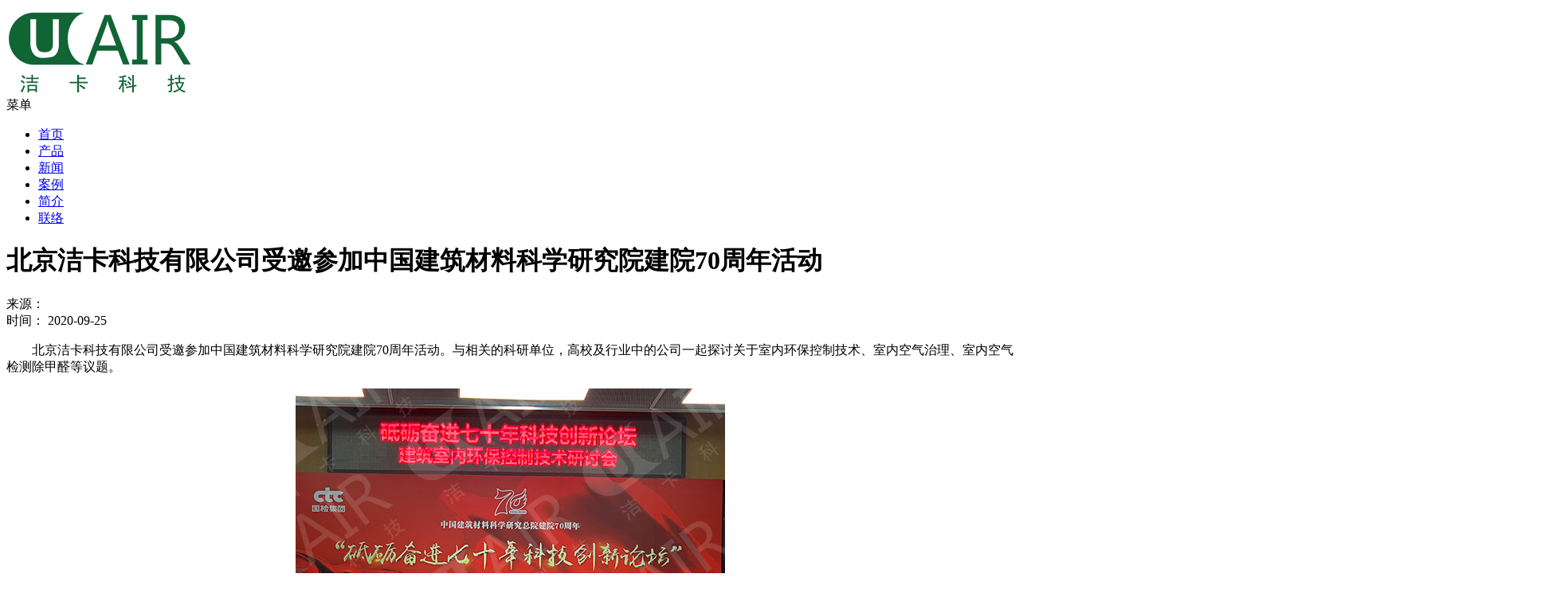

--- FILE ---
content_type: text/html;charset=utf-8
request_url: http://m.myuair.com/m/news_view.aspx?TypeId=4&Id=690&Fid=t2:4:2
body_size: 4980
content:
<!DOCTYPE HTML PUBLIC "-//W3C//DTD HTML 4.01 Transitional//EN" "http://www.w3c.org/TR/1999/REC-html401-19991224/loose.dtd">


<html lang="zh-cn" xmlns="http://www.w3.org/1999/xhtml">
<head><meta charset="utf-8" /><meta name="viewport" content="width=device-width, initial-scale=1.0, minimum-scale=1.0, maximum-scale=1.0, user-scalable=no" /><meta name="HandheldFriendly" content="true" /><meta http-equiv="x-rim-auto-match" content="none" /><meta name="format-detection" content="telephone=no" /><title>
	北京洁卡科技有限公司受邀参加中国建筑材料科学研究院建院70周年活动 - 北京甲醛治理机构 - 北京洁卡科技有限公司
</title><meta name="keywords" content="北京洁卡科技有限公司受邀参加中国建筑材料科学研究院建院70周年活动,北京洁卡科技有限公司"/><meta name="description" content="北京洁卡科技有限公司受邀参加中国建筑材料科学研究院建院70周年活动。与相关的科研单位，高校及行业中的公司一起探讨关于室内环保控制技术、室内空气治理、室内空气检测除甲醛等议题。..."/><meta name="pc-agent" content="url=http://www.myuair.com/news_view.aspx?TypeId=4&Id=690&Fid=t2:4:2" /><meta name="applicable-device" content="mobile"><meta content="text/html; charset=utf-8" http-equiv="Content-Type" /><link id="css__news_view" rel="stylesheet" type="text/css" href="/m/css/news_view.css?d=19154117642" /><link rel="bookmark" href="/m/Images/Public/CgAGfFuu5iuAFKtxAABMCw9wKW8467.png" /><link rel="shortcut icon" href="/m/Images/Public/CgAGfFuu5iuAFKtxAABMCw9wKW8467.png" />
	
	<script type="text/javascript">var _jtime=new Date();function jqload(){window.jLoad=new Date()-_jtime;}function jqerror(){window.jLoad=-1;}</script>
    <script type="text/javascript" src="https://1.rc.xiniu.com/js/jq/jquery-2.min.js" onload="jqload()" onerror="jqerror()" id="jquery"></script>
    <script type="text/javascript" src="https://1.rc.xiniu.com/js/pb/1/Public.js"></script>
    <script type="text/javascript" src="/m/js/flexible.js"></script>
          
</head>
<body class="news_view_body">
<form method="get" id="form1" name="form1" NavigateId="2" data-pid="021821821801452082202160196204213014501982102080" data-mid="020801452082202160196204213014501982102080">
<div class="aspNetHidden">
<input type="hidden" name="__VIEWSTATE" id="__VIEWSTATE" value="" />
</div>

  
    	<div id="ea_h">
            <div class="head_top">
            
            <div class="logo" id="logo">
                
                  <div id="ea_l"><a href="index.aspx"><img class="logoimg" src="/m/Images/Public/CgAGfFujNySAJ68iAABTTb8zFGQ133.png?d=20180919154117"></a></div>
                
                
            </div>
            
            </div>
        </div>
    	
  
        <div id="ea_n">
            
                <div class="xn_mn_2_wrap" id="xn_mn_2_wrap">
                    <div class='xn_mn_2_nav'>
                        <div class='xn_mn_2_box'>菜单</div>
                        <ul id="nav_VMenu1" class="typecUl typecUl_n000">
<li id="typecLi_n0" level=0 index=0 class="nav_home_dafe"><a href="index.aspx" target="_self" >首页</a></li>
<li id="typecLi_n3" level=0 data_id="3" type="n" index=1 class="nav_one_defa">
<a href="pro.aspx?FId=n3:3:3" target="_self"><span name="nav_VMenu1156006800|T_Navigates|Id|3|Name">产品</span></a></li>
<li id="typecLi_n2" level=0 data_id="2" type="n" index=2 class="nav_one_defa">
<a href="news.aspx?FId=n2:2:2" target="_self"><span name="nav_VMenu11058284079|T_Navigates|Id|2|Name">新闻</span></a></li>
<li id="typecLi_n4" level=0 data_id="4" type="n" index=3 class="nav_one_defa">
<a href="case.aspx?FId=n4:4:4" target="_self"><span name="nav_VMenu1799710588|T_Navigates|Id|4|Name">案例</span></a></li>
<li id="typecLi_n1" level=0 data_id="1" type="n" index=4 class="nav_one_defa">
<a href="about.aspx?FId=n1:1:1" rel="nofollow" target="_self"><span name="nav_VMenu1977437403|T_Navigates|Id|1|Name">简介</span></a></li>
<li id="typecLi_n7" level=0 data_id="7" type="n" index=5 class="nav_one_defa">
<a href="contact.aspx?FId=n7:7:7" rel="nofollow" target="_self"><span name="nav_VMenu11655522731|T_Navigates|Id|7|Name">联络</span></a></li>
</ul>
<script type="text/javascript">var nav_VMenu1={normal:{class1:'nav_one_defa',class2:'nav_two_defa',class3:'',class4:'',class5:'',class6:''},visited:{class1:'nav_one_curr',class2:'nav_two_curr',class3:'',class4:'',class5:'',class6:'',class6:''},home:{defaultClass:'nav_home_dafe',visitedClass:'nav_home_curr'},content:{defaultClass:'',visitedClass:'',focusClass:''},focus:{class1:'nav_one_curr',class2:'nav_two_curr',class3:'',class4:'',class5:'',class6:''},beforeTag:{packUpClass:'',packDownClass:''},expendEffect:1,aniEffect:3,fIdParam:'FId',topUlId:'nav_VMenu1',homeLiId:'typecLi_n0'};nav_VMenu1.menu=new BaseControlMenu();nav_VMenu1.menu.Init('nav_VMenu1',nav_VMenu1);nav_VMenu1.menu.InitMenu('typecUl_n000',nav_VMenu1);</script>
                    </div>
                    
                </div>
            
        </div>
        
  
<div id="ea_ba"></div>

  
    	<div id="ea_c">
            
                <div id="xn_mc_newsv_1_wrap" class="xn_mc_newsv_1_wrap">
                    
                    <div class="xn_mc_newsv_1_box">
                        <h1><span id='xn_mc_newsv_1_Text'>北京洁卡科技有限公司受邀参加中国建筑材料科学研究院建院70周年活动</span></h1>
                        <div class="xn_mc_newsv_1_cftime">
                            <div class="xn_mc_newsv_1_form">
                                <span class="xn_mc_newsv_1_forma">
                                    <span name="_newsv_1_forma">来源：</span>
                                </span>
                                <span class="xn_mc_newsv_1_formb"><span id='xn_mc_newsv_1_Text2'></span></span>
                            </div>
                            <div class="xn_mc_newsv_1_time">
                                <span class="xn_mc_newsv_1_timea">
                                    <span name="_newsv_1_timea">时间：</span>
                                </span>
                                <span class="xn_mc_newsv_1_timeb">
                                    <span id='xn_mc_newsv_1_Text3'>2020-09-25</span>
                                </span>
                            </div>
                        </div>
                        <div class="xn_mc_newsv_1_coent">
                            <span id='xn_mc_newsv_1_Text4'><p style="text-indent: 2em;">北京洁卡科技有限公司受邀参加中国建筑材料科学研究院建院70周年活动。与相关的科研单位，高校及行业中的公司一起探讨关于室内环保控制技术、室内空气治理、室内空气检测除甲醛等议题。</p><p style="text-align:center"><img data-imageid="0" src="/Private/NewsImgs/20200925/6373665095002179495052873.jpg" style="max-width:100%;" alt="北京洁卡科技有限公司受邀参加中国建筑材料科学研究院建院70周年活动" title="北京洁卡科技有限公司受邀参加中国建筑材料科学研究院建院70周年活动"/></p></span>
                        </div>
                    </div>
                    
                </div>
            
            
                <div id="xn_mc_newsv_2_wrap" class="xn_mc_newsv_2_wrap">
                    
                    <div id="EIMS_C_3_1_ShowInfo"></div>
                    <div id="EIMS_C_3_1_box_div">
                        <span id="EIMS_C_3_1_Upli" class="EIMS_C_3_1_page">上一篇</span><span id="EIMS_C_3_1_Downli" class="EIMS_C_3_1_page"><a href="/m/news_view.aspx?TypeId=4&Id=677&Fid=t2:4:2" id="EIMS_C_3_1_Down" title="中粮（北京）农业生态">下一篇<span id="EIMS_C_3_1_DownNew">中粮（北京）农业生态</span></a> 
                        </span>
                    </div>
                    
                    
                    
                </div>
            
            
                <div id="xn_mc_newsv_3_wrap" class="xn_mc_newsv_3_wrap">
                    
                    <div class="xn_mc_newsv_3_top">
                        <span class="xn_mc_newsv_3_wz">
                            <span name="_newsv_3_wz">相关内容</span>
                        </span>
                    </div>
                    <div class="xn_mc_newsv_3_box">
                        <ul>
                            <li class="xn_mc_newsv_3_subLi">
                                <div class="xn_mc_newsv_3_neirowbox">
                                    
                                            <div class="xn_mc_newsv_3_subctbgbox">
                                                <a href='news_view.aspx?TypeId=4&Id=690&Fid=t2:4:2'>
                                                    <div class="xn_mc_newsv_3_subImg">
                                                        <img  data-original='/Private/NewsImgs/637366509612317879774638976.jpg'  alt='北京洁卡科技有限公司受邀参加中国建筑材料科学研究院建院70周年活动'  title='北京洁卡科技有限公司受邀参加中国建筑材料科学研究院建院70周年活动' /> 
                                                    </div>
                                                    <div class="xn_mc_newsv_3_subIntro">
                                                        <div class="xn_mc_newsv_3_nrtitle">
                                                            北京洁卡科技有限公司受邀参加中国建筑材料科学研究院建院70周年活动
                                                        </div>
                                                        <div class="xn_mc_newsv_3_coent">
                                                            <span id='xn_mc_newsv_3_subData_xn_mc_index_2_coentText_0'>北京洁卡科技有限公司受邀参加中国建筑材料科学研究院建院70周年活动。与相关的科研单位，高校及行业中的公司一起探讨关于室内环保控制技术、室内空气治理、室内空气检测除甲醛等议题。</span>
                                                        </div>
                                                        <div class="xn_mc_newsv_3_time">
                                                            <span class="xn_mc_newsv_3_year">
                                                                    <span id='xn_mc_newsv_3_subData_xn_mc_newsv_3_yearText_0'>2020</span>
                                                                </span>
                                                                <span class="xn_mc_newsv_3_line">-</span>
                                                                <span class="xn_mc_newsv_3_month">
                                                                    <span id='xn_mc_newsv_3_subData_xn_mc_newsv_3_monthText_0'>09</span>
                                                                </span>
                                                                <span class="xn_mc_newsv_3_line">-</span>
                                                                <span class="xn_mc_newsv_3_day">
                                                                    <span id='xn_mc_newsv_3_subData_xn_mc_newsv_3_dayText_0'>25</span>
                                                                </span>
                                                        </div>
                                                        <div class="xn_mc_newsv_3_more2">
                                                            <span name="_mc_newsv_3_more2">MORE ></span>
                                                        </div>
                                                    </div>
                                                    <div class="clear"></div>
                                                </a>
                                            </div>
                                        
                                            <div class="xn_mc_newsv_3_subctbgbox">
                                                <a href='news_view.aspx?TypeId=4&Id=677&Fid=t2:4:2'>
                                                    <div class="xn_mc_newsv_3_subImg">
                                                        <img  data-original='/Private/NewsImgs/637248912710478690749856015.jpg'  alt='中粮（北京）农业生态谷发展有限公司产业服务合作协议'  title='中粮（北京）农业生态谷发展有限公司产业服务合作协议' /> 
                                                    </div>
                                                    <div class="xn_mc_newsv_3_subIntro">
                                                        <div class="xn_mc_newsv_3_nrtitle">
                                                            中粮（北京）农业生态谷发展有限公司产业服务合作协议
                                                        </div>
                                                        <div class="xn_mc_newsv_3_coent">
                                                            <span id='xn_mc_newsv_3_subData_xn_mc_index_2_coentText_1'>中粮（北京）农业生态谷发展有限公司为依据中华人民共和国法律成立的有限责任公司。中粮集团有限公司（COFCO）是全球领先的农产品、食品领域多元化产品和服务供应商。中粮（北京）农业生态谷发展有限公司为中粮集团的下属公司，负责中粮北京农业生态谷等项目的建设，着力发展生态健康产业，导入中粮资源及外部优质资源，吸引健康产业企业规模入住，形成大健康产业生态圈，致力于成为国内最高端的健康科技城和国家&#39;健...</span>
                                                        </div>
                                                        <div class="xn_mc_newsv_3_time">
                                                            <span class="xn_mc_newsv_3_year">
                                                                    <span id='xn_mc_newsv_3_subData_xn_mc_newsv_3_yearText_1'>2020</span>
                                                                </span>
                                                                <span class="xn_mc_newsv_3_line">-</span>
                                                                <span class="xn_mc_newsv_3_month">
                                                                    <span id='xn_mc_newsv_3_subData_xn_mc_newsv_3_monthText_1'>05</span>
                                                                </span>
                                                                <span class="xn_mc_newsv_3_line">-</span>
                                                                <span class="xn_mc_newsv_3_day">
                                                                    <span id='xn_mc_newsv_3_subData_xn_mc_newsv_3_dayText_1'>12</span>
                                                                </span>
                                                        </div>
                                                        <div class="xn_mc_newsv_3_more2">
                                                            <span name="_mc_newsv_3_more2">MORE ></span>
                                                        </div>
                                                    </div>
                                                    <div class="clear"></div>
                                                </a>
                                            </div>
                                        
                                            <div class="xn_mc_newsv_3_subctbgbox">
                                                <a href='news_view.aspx?TypeId=28&Id=673&Fid=t2:28:2'>
                                                    <div class="xn_mc_newsv_3_subImg">
                                                        <img  data-original='/Private/NewsImgs/6372193566356059202030610953.jpg'  alt='京津地区消毒、杀菌服务第二批企业联络名单'  title='京津地区消毒、杀菌服务第二批企业联络名单' /> 
                                                    </div>
                                                    <div class="xn_mc_newsv_3_subIntro">
                                                        <div class="xn_mc_newsv_3_nrtitle">
                                                            京津地区消毒、杀菌服务第二批企业联络名单
                                                        </div>
                                                        <div class="xn_mc_newsv_3_coent">
                                                            <span id='xn_mc_newsv_3_subData_xn_mc_index_2_coentText_2'></span>
                                                        </div>
                                                        <div class="xn_mc_newsv_3_time">
                                                            <span class="xn_mc_newsv_3_year">
                                                                    <span id='xn_mc_newsv_3_subData_xn_mc_newsv_3_yearText_2'>2020</span>
                                                                </span>
                                                                <span class="xn_mc_newsv_3_line">-</span>
                                                                <span class="xn_mc_newsv_3_month">
                                                                    <span id='xn_mc_newsv_3_subData_xn_mc_newsv_3_monthText_2'>04</span>
                                                                </span>
                                                                <span class="xn_mc_newsv_3_line">-</span>
                                                                <span class="xn_mc_newsv_3_day">
                                                                    <span id='xn_mc_newsv_3_subData_xn_mc_newsv_3_dayText_2'>08</span>
                                                                </span>
                                                        </div>
                                                        <div class="xn_mc_newsv_3_more2">
                                                            <span name="_mc_newsv_3_more2">MORE ></span>
                                                        </div>
                                                    </div>
                                                    <div class="clear"></div>
                                                </a>
                                            </div>
                                        
                                    <div class="clear"></div>
                                </div>
                            </li>
                        </ul>
                    </div>
                    
                </div>
            
        </div>
    	
  
    	<div id="ea_b">
            
            <div class="xn_mb_1_wrap" id="xn_mb_1_wrap">
                
                
                        <span class="xn_mb_1_copy">Copyright &copy; 2018 20200829.All Rights Reserved </span>
                    
                
            
<span class="xn_brand" >犀牛云提供企业云服务</span></div>
            
        </div>
    	
  
<div id="ea_sh"></div>

  
        <div id='ea_mu' moudule='true'>
            
            <div class='xn_mu_1_wrap' id='xn_mu_1_wrap'>
                <ul>
                    
                            <li class='xn_mu_1_home'>
                                <a href='index.aspx'>
                                    <span>首页</span>
                                </a>
                            </li>
                            <li class='xn_mu_1_li1'>
                                <a href='tel:010-85596859'>
                                    <span aria-hidden='true' class='icon-phone'></span><span class='xn_mu_1_bottom_bq1'>打电话</span>
                                    <span class='xn_mu_1_bottom_bq2'>010-85596859</span>
                                </a>
                            </li>
                            <li class='xn_mu_1_line1'></li>
                            <li class='xn_mu_1_li2'>
                                <a href='sms:17310022001'>
                                    <span aria-hidden='true' class='icon-bubbles'></span><span class='xn_mu_1_bottom_bq3'>发短信</span>
                                    <span class='xn_mu_1_bottom_bq4'>17310022001</span>
                                </a>
                            </li>
                            <li class='xn_mu_1_line2'></li>
                            <li class='xn_mu_1_li3'>
                                <a href='contact.aspx?FId=n7:7:7' data-ajax='false'>
                                    <span aria-hidden='true' class='icon-location'></span><span class='xn_mu_1_bottom_bq5'>查地图</span>
                                    <span class='xn_mu_1_bottom_bq6'>北京市朝阳区高井甲8号星立方创意中心三层</span>
                                </a>
                            </li>
                            <li class='xn_mu_1_line3'></li>
                            <li class='xn_mu_1_li4'>
                                <a href='mailto:Uairoffice@myuair.com'>
                                    <span aria-hidden='true' class='icon-envelope'></span><span class='xn_mu_1_bottom_bq7'>发邮件</span>
                                    <span class='xn_mu_1_bottom_bq8'>Uairoffice@myuair.com</span>
                                </a>
                            </li>
                            <li class='xn_mu_1_line4'></li>
                            <li class='xn_mu_1_li5'>
                                <a href='feedback.aspx' data-ajax='false'>
                                    <span aria-hidden='true' class='icon-pencil'></span><span class='xn_mu_1_bottom_bq9'>留言</span>
                                </a>
                            </li>
                            <li class='xn_mu_1_line5'></li>
                            <li class='xn_mu_1_li6'>
                                <a href='javascript:void(0)' onclick='openShareSwitch()' isbindclick='true'>
                                    <span aria-hidden='true' class='icon-share'></span><span class='xn_mu_1_bottom_bq10'>分享</span>
                                </a>
                            </li>
                        
                </ul>
                
            </div>
            
        </div>
        
  <input type="hidden" id="pageId" value="114" />
  <script type="text/javascript" src="/m/js/news_view.js?d=19154117657" id="js__news_view"></script>

<script type='text/javascript'>(function(){var k=new Date,f=null,h=function(){window.acessFinish=new Date-k};window.addEventListener?window.addEventListener('load',h):window.attachEvent&&window.attachEvent('onload',h);var f=setTimeout(function(){f&&clearTimeout(f);var b=document.location.href,a;a=/\.html|.htm/.test(document.location.href)?document.forms[0].getAttribute('Page'):'';var c=window.document.referrer,b='/Admin/Access/Load.ashx?req\x3d'+d(b);a&&(b+='\x26f\x3d'+d(a));a=d(c);if(3200<a.length){var e=c.indexOf('?');0<e&&(a=d(c.substr(0,e)))}b+='\x26ref\x3d'+a+'\x26sw\x3d'+screen.width+'\x26sh\x3d'+screen.height;b+='\x26cs\x3d'+(window.jLoad?window.jLoad:-1);b+='\x26_t\x3d'+Math.random();b+='\x26ht\x3d'+d(('https:'==document.location.protocol?'https://':'http://')+document.domain);'off'==sessionStorage.getItem('cookie')&&(b+='\x26ck\x3doff');$?$.getScript(b):(c=document.createElement('script'),c.src=b,document.body.appendChild(c))},3E3),g=null,d=function(b){if(!b)return b;if(!g){g={};for(var a=0;10>a;a++)g[String.fromCharCode(97+a)]='0'+a.toString();for(a=10;26>a;a++)g[String.fromCharCode(97+a)]=a.toString()}for(var c='',e,d,f=b.length,a=0;a<f;a++)e=b.charAt(a),c=(d=g[e])?c+('x'+d):c+e;return encodeURIComponent(c).replace(/%/g,'x50').replace(/\./g,'x51')}})();</script><script type='text/javascript'>(function(){var c,a=document.createElement('script');a.src='https://zz.bdstatic.com/linksubmit/push.js',c=document.getElementsByTagName('script')[0],c.parentNode.insertBefore(a,c)})();</script></form>
</body>
</html>

